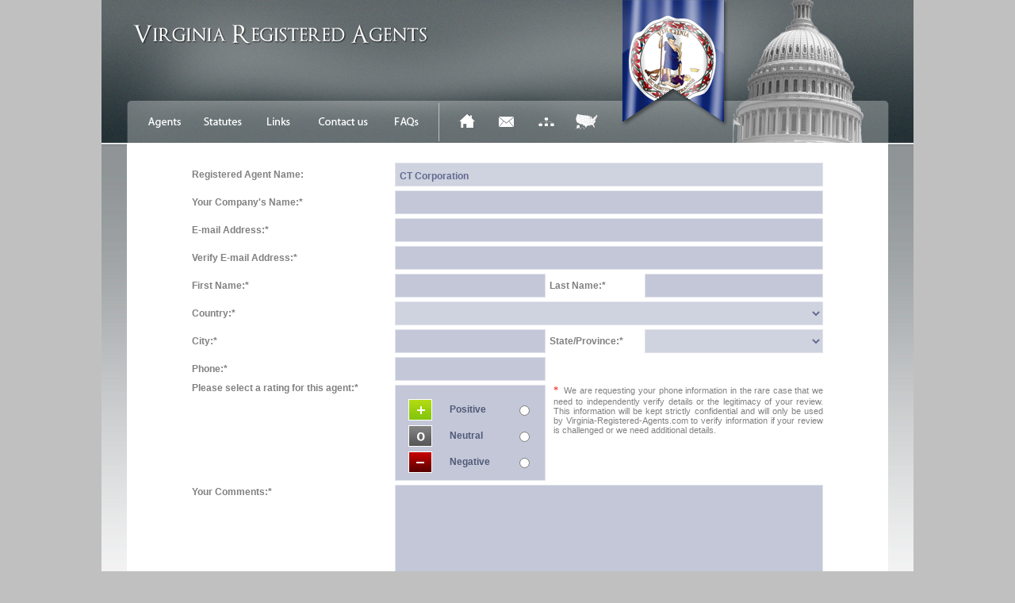

--- FILE ---
content_type: text/html; charset=utf-8
request_url: http://virginia-registered-agents.com/review.aspx?qsId=1512&qsName=CT%20Corporation
body_size: 10735
content:


<html xmlns="http://www.w3.org/1999/xhtml">
<head>
<title id="ttlMain">Virginia Registered  Agents - [Contact Us]</title>
<meta id="mtaKeywords" name="keywords" content="virginia registered agent, registered agents virginia, virginia resident agent, va resident agent, va resident agent service, va registered agent, va registered agent service, registered agents in virginia, registered agent virginia, resident agents virginia, registered agent in virginia"></meta>
<meta id="mtaDescription" name="description" content="Virginia-Registered-Agents.com is a non-commercial site that enables users to compare prices and rate their experience with Virginia Registered Agents"></meta>

<link href="app.css" rel="stylesheet" type="text/css" />
<script type="text/javascript" src="app.js"></script>


</head>

<body>

<form name="frmMain" method="post" action="./review.aspx?qsId=1512&amp;qsName=CT+Corporation" id="frmMain">
<div>
<input type="hidden" name="__VIEWSTATE" id="__VIEWSTATE" value="/wEPDwUJMjQxMTIwNDQ1ZGR/eHN96XjH6d/LC1CSTtUA7cBAU59qD94OSzOkPow1ew==" />
</div>

<input type="hidden" id="hidCallbackPage_ReturnValue" name="hidCallbackPage_ReturnValue" value="" currentflag="0" />
<script type="text/javascript">
function cbInsertReview(registeredAgentId, agentName, companyName, email, firstName, lastName, countryCode, countryName, city, stateProvinceCode, stateProvinceName, ratingLevel, comments, phone){
return Callback_ExecuteSyncCallback("cbInsertReview<cb20_col>" + registeredAgentId + "<cb20_par>" + agentName + "<cb20_par>" + companyName + "<cb20_par>" + email + "<cb20_par>" + firstName + "<cb20_par>" + lastName + "<cb20_par>" + countryCode + "<cb20_par>" + countryName + "<cb20_par>" + city + "<cb20_par>" + stateProvinceCode + "<cb20_par>" + stateProvinceName + "<cb20_par>" + ratingLevel + "<cb20_par>" + comments + "<cb20_par>" + phone, "Page");
}
</script>


<script src="/WebResource.axd?d=RQs0OtNmTzIHqN_QTs8GksCQc9mtT7LyZJmnaurxTY3KDBiDQiywG9zDyX0blNkkbw_r7layphUScRVx44teLEqcvqhXjIIMrFFVj25HuJPeS4CKZGkeeFGQYPr8nlQI0&amp;t=639030533505683841" type="text/javascript"></script>
<script src="/WebResource.axd?d=AhZzWloVkYIw1815BVxvO0dGNJeTDFC0sTwE8CGmaZoP4_cEj9iNeqoKJkEh61ELXKFHsNf0E8AIVXs7Qwnc7MGM0olsaBBqNs02zjtXHfcIrYQ9t1stq3v9va0p_nUM0&amp;t=639030533505683841" type="text/javascript"></script>
<div>

	<input type="hidden" name="__VIEWSTATEGENERATOR" id="__VIEWSTATEGENERATOR" value="8F660AD8" />
</div>

<input type="hidden" id="hidWebServerPath" name="hidWebServerPath" value="//www.virginia-registered-agents.com/" />

<!-- GOOGLE ANALYTICS -->
<script>
(function (i, s, o, g, r, a, m) {
i['GoogleAnalyticsObject'] = r; i[r] = i[r] || function () {
 (i[r].q = i[r].q || []).push(arguments)
}, i[r].l = 1 * new Date(); a = s.createElement(o),
m = s.getElementsByTagName(o)[0]; a.async = 1; a.src = g; m.parentNode.insertBefore(a, m)
})(window, document, 'script', '//www.google-analytics.com/analytics.js', 'ga');
ga('create', 'UA-43731834-1', 'virginia-registered-agents.com');
ga('send', 'pageview');
</script>

<table cellpadding="0" cellspacing="0" style="width: 100%"><tr><td align="center"><table cellpadding="0" cellspacing="0" style="width: 1024px"><tr><td style="background-image:url(images/siteskin/header_bg.png); width: 1024px; height: 180px" valign="top"><!-- Header Start --><table cellpadding="0" cellspacing="0" style="width: 100%"><tr><td style="width: 40px"></td><td valign="top" style="width: 596px; padding-top: 30px"><table cellpadding="0" cellspacing="0" style="width: 100%"><tr><td style="height: 17px"></td></tr><tr></td><a href="http://www.virginia-registered-agents.com/"><img src="images/state_headers/virginia.png" style="width: 550px; height: 30px; border: none; cursor: pointer" alt="http://www.virginia-registered-agents.com/" /><br /></a></td></tr><tr><td style="height: 20px"></td></tr></table></td><td style="width: 15px"></td><td rowspan="2" style="width: 373px" valign="top"><img src="images/state_banners/virginia.png" style="width: 140px; height: 165px" alt="" /><br /></td></tr><tr><td></td><td><!-- Container for both text and icon menus --><table cellpadding="0" cellspacing="0" style="width: 596px"><tr><td style="height: 33px"></td></tr><tr><td><!-- Text menu --><table cellpadding="0" cellspacing="0" style="width: 375px; height: 48px;"><tr><td><img src="images/siteskin/menu/agents_out.png" style="width: 75px; height: 48px; border: none; cursor: pointer;" onclick = "document.location.href = 'default.aspx';" onmouseover = "if (typeof _agentsOver == 'object') this.src = _agentsOver.src;" onmouseout = "if (typeof _agentsOut == 'object') this.src = _agentsOut.src;" alt=""/><br /></td><td><a href="http://lis.virginia.gov/000/src.htm" target="_blank" style="border: none" rel="nofollow"><img src="images/siteskin/menu/statutes_out.png" style="width: 75px; height: 48px; border: none; cursor: pointer;" onmouseover = "if (typeof _statutesOver == 'object') this.src = _statutesOver.src;" onmouseout = "if (typeof _statutesOut == 'object') this.src = _statutesOut.src;" alt=""/><br /></a></td><td><img src="images/siteskin/menu/links_out.png" style="width: 65px; height: 48px; border: none; cursor: pointer;" onclick = "document.location.href = 'links.aspx';" onmouseover = "if (typeof _linksOver == 'object') this.src = _linksOver.src;" onmouseout = "if (typeof _linksOut == 'object') this.src = _linksOut.src;" alt=""/><br /></td><td><img src="images/siteskin/menu/contact_out.png" style="width: 95px; height: 48px; border: none; cursor: pointer;" onclick = "document.location.href = 'contact.aspx';" onmouseover = "if (typeof _contactOver == 'object') this.src = _contactOver.src;" onmouseout = "if (typeof _contactOut == 'object') this.src = _contactOut.src;" alt=""/><br /></td><td><img src="images/siteskin/menu/faq_out.png" style="width: 65px; height: 48px; border: none; cursor: pointer;" onclick = "document.location.href = 'information.aspx';" onmouseover = "if (typeof _faqOver == 'object') this.src = _faqOver.src;" onmouseout = "if (typeof _faqOut == 'object') this.src = _faqOut.src;" alt=""/><br /></td></tr></table></td><td style="width: 10px"></td><td style="width: 1px; height: 48px; background-color: #c0c0c0;"><img src="images/siteskin/1ptrans.gif" style="width: 1px; height: 48px" alt="" /><br /></td><td style="width: 10px"></td><td><!-- Icon menu --><table cellpadding="0" cellspacing="0" style="width: 200px; height: 48px;"><tr><td><img src="images/siteskin/menu/home_out.png" style="width: 50px; height: 48px; border: none; cursor: pointer;"onclick = "document.location.href = 'default.aspx';" onmouseover = "if (typeof _homeOver == 'object') this.src = _homeOver.src;" onmouseout = "if (typeof _homeOut == 'object') this.src = _homeOut.src;" alt=""/><br /></td><td><img src="images/siteskin/menu/email_out.png" style="width: 50px; height: 48px; border: none; cursor: pointer;" onclick = "document.location.href = 'contact.aspx';" onmouseover = "if (typeof _emailOver == 'object') this.src = _emailOver.src;" onmouseout = "if (typeof _emailOut == 'object') this.src = _emailOut.src;" alt=""/><br /></td><td><img src="images/siteskin/menu/sitemap_out.png" style="width: 50px; height: 48px; border: none; cursor: pointer;" onclick = "document.location.href = 'sitemap.aspx';" onmouseover = "if (typeof _sitemapOver == 'object') this.src = _sitemapOver.src;" onmouseout = "if (typeof _sitemapOut == 'object') this.src = _sitemapOut.src;" alt=""/><br /></td><td><img src="images/siteskin/menu/rai_out.png" style="width: 50px; height: 48px; border: none; cursor: pointer;" onclick = "document.location.href = 'http://www.Registered-Agent-Information.com/';" onmouseover = "if (typeof _raiOver == 'object') this.src = _raiOver.src;" onmouseout = "if (typeof _raiOut == 'object') this.src = _raiOut.src;" alt="http://www.Registered-Agent-Information.com/"/><br /></td></tr></table></td></tr></table></td><td></td></tr></table><!-- Header End --></td></tr><tr><td><!-- Body --><table cellpadding="0" cellspacing="0" style="width: 1024px; height: 600px; background-image: url(images/siteskin/body_bg.png); background-repeat: repeat-x; background-position: top; background-color: #ffffff; padding-right: 32px; padding-left: 32px"><tr><td id="tdPageContent" valign="top">

<div id="divInnerHtml"><table cellpadding="0" cellspacing="0" style="width: 960px;"><tr><td colspan="3" style="height: 25px; background-color: #ffffff;"></td></tr><tr><td style="width: 82px; background-color: #ffffff;">&nbsp;</td><td style="width: 796px; background-color: #ffffff;"><table id="tblReviewForm" cellpadding="0" cellspacing="0" style="width: 796px; font-weight: bold" registeredagentid="1512"><tr><td style="width: 256px">Registered Agent Name:</td><td><input type="text" id="txtRegisteredAgentName" name="txtRegisteredAgentName" value="CT Corporation" tabindex="-1" class="contactTextbox_readonly" readonly="readonly" style="width: 540px" /></td></tr><tr><td style="height: 5px"></td></tr><tr><td>Your Company's Name:*</td><td><input type="text" id="txtCompanyName" name="txtCompanyName" class="contactTextbox" style="width: 540px" /></td></tr><tr><td style="height: 5px"></td></tr><tr><td>E-mail Address:*</td><td><input type="text" id="txtEmailFrom" name="txtEmailFrom" class="contactTextbox" style="width: 540px" /></td></tr><tr><td style="height: 5px"></td></tr><tr><td>Verify E-mail Address:*</td><td><input type="text" id="txtVerifyEmail" name="txtVerifyEmail" class="contactTextbox" style="width: 540px" /></td></tr><tr><td style="height: 5px"></td></tr><tr><td style="width: 150px">First Name:*</td><td><table cellpadding="0" cellspacing="0"><tr><td style="width: 195px"><input type="text" id="txtFirstName" name="txtFirstName" class="contactTextbox" style="width: 190px" /></td><td style="width: 120px; font-weight: bold;">Last Name:*</td><td><input type="text" id="txtLastName" name="txtLastName" class="contactTextbox" style="width: 225px" /></td></tr></table></td></tr><tr><td style="height: 5px"></td></tr><tr><td>Country:*</td><td><select id="selCountry" name="selCountry" onchange="HandleCountryChange(this);" style="width: 540px" class="contactTextbox_readonly"><option value=""></option><option value="US">United States</option><option value="AF">Afghanistan</option><option value="AL">Albania</option><option value="DZ">Algeria</option><option value="AS">American Samoa</option><option value="AD">Andorra</option><option value="AO">Angola</option><option value="AI">Anguilla</option><option value="AQ">Antarctica</option><option value="AG">Antigua and Barbuda</option><option value="AR">Argentina</option><option value="AM">Armenia</option><option value="AW">Aruba</option><option value="AU">Australia</option><option value="AT">Austria</option><option value="AZ">Azerbaijan</option><option value="BS">Bahamas</option><option value="BH">Bahrain</option><option value="BD">Bangladesh</option><option value="BB">Barbados</option><option value="BY">Belarus</option><option value="BE">Belgium</option><option value="BZ">Belize</option><option value="BJ">Benin</option><option value="BM">Bermuda</option><option value="BT">Bhutan</option><option value="BO">Bolivia</option><option value="BA">Bosnia and Herzegovina</option><option value="BW">Botswana</option><option value="BV">Bouvet Island</option><option value="BR">Brazil</option><option value="IO">British Indian Ocean Territory</option><option value="BN">Brunei Darussalam</option><option value="BG">Bulgaria</option><option value="BF">Burkina Faso</option><option value="BI">Burundi</option><option value="KH">Cambodia</option><option value="CM">Cameroon</option><option value="CA">Canada</option><option value="CV">Cape Verde</option><option value="KY">Cayman Islands</option><option value="CF">Central African Republic</option><option value="TD">Chad</option><option value="IC">Channel Islands</option><option value="CL">Chile</option><option value="CN">China</option><option value="CX">Christmas Island</option><option value="CC">Cocos (Keeling) Islands</option><option value="CO">Colombia</option><option value="KM">Comoros</option><option value="CG">Congo</option><option value="CD">Congo, The Democratic Republic of the</option><option value="CK">Cook Islands</option><option value="CR">Costa Rica</option><option value="CI">Côte d'Ivoire</option><option value="HR">Croatia</option><option value="CU">Cuba</option><option value="CW">Curaçao</option><option value="CY">Cyprus</option><option value="CZ">Czech Republic</option><option value="DK">Denmark</option><option value="DJ">Djibouti</option><option value="DM">Dominica</option><option value="DO">Dominican Republic</option><option value="EC">Ecuador</option><option value="EG">Egypt</option><option value="SV">El Salvador</option><option value="GQ">Equatorial Guinea</option><option value="ER">Eritrea</option><option value="EE">Estonia</option><option value="ET">Ethiopia</option><option value="FO">Faeroe Islands</option><option value="FK">Falkland Islands (Malvinas)</option><option value="FJ">Fiji</option><option value="FI">Finland</option><option value="FR">France</option><option value="GF">French Guiana</option><option value="PF">French Polynesia</option><option value="TF">French Southern Territories</option><option value="GA">Gabon</option><option value="GM">Gambia</option><option value="GE">Georgia</option><option value="DE">Germany</option><option value="GH">Ghana</option><option value="GI">Gibraltar</option><option value="GR">Greece</option><option value="GL">Greenland</option><option value="GD">Grenada</option><option value="GP">Guadeloupe</option><option value="GU">Guam</option><option value="GT">Guatemala</option><option value="GN">Guinea</option><option value="GW">Guinea-Bissau</option><option value="GY">Guyana</option><option value="HT">Haiti</option><option value="HM">Heard Island and McDonald Islands</option><option value="VA">Holy See (Vatican City State)</option><option value="HN">Honduras</option><option value="HK">Hong Kong</option><option value="HU">Hungary</option><option value="IS">Iceland</option><option value="IN">India</option><option value="ID">Indonesia</option><option value="IR">Iran, Islamic Republic of</option><option value="IQ">Iraq</option><option value="IE">Ireland</option><option value="IL">Israel</option><option value="IT">Italy</option><option value="JM">Jamaica</option><option value="JP">Japan</option><option value="JO">Jordan</option><option value="KZ">Kazakhstan</option><option value="KE">Kenya</option><option value="KI">Kiribati</option><option value="KP">Korea, Democratic People's Republic of (North)</option><option value="KR">Korea, Republic of (South)</option><option value="KV">Kosovo</option><option value="KW">Kuwait</option><option value="KG">Kyrgyzstan</option><option value="LA">Lao People's Democratic Republic</option><option value="LV">Latvia</option><option value="LB">Lebanon</option><option value="LS">Lesotho</option><option value="LR">Liberia</option><option value="LY">Libyan Arab Jamahiriya</option><option value="LI">Liechtenstein</option><option value="LT">Lithuania</option><option value="LU">Luxembourg</option><option value="MO">Macao</option><option value="MK">Macedonia, the Former Yugoslav Republic of</option><option value="MG">Madagascar</option><option value="MW">Malawi</option><option value="MY">Malaysia</option><option value="MV">Maldives</option><option value="ML">Mali</option><option value="MT">Malta</option><option value="MH">Marshall Islands</option><option value="MQ">Martinique</option><option value="MR">Mauritania</option><option value="MU">Mauritius</option><option value="YT">Mayotte</option><option value="MX">Mexico</option><option value="FM">Micronesia, Federated States of</option><option value="MD">Moldova, Republic of</option><option value="MC">Monaco</option><option value="MN">Mongolia</option><option value="MS">Montserrat</option><option value="MA">Morocco</option><option value="MZ">Mozambique</option><option value="MM">Myanmar</option><option value="NA">Namibia</option><option value="NR">Nauru</option><option value="NP">Nepal</option><option value="NL">Netherlands</option><option value="AN">Netherlands Antilles</option><option value="NC">New Caledonia</option><option value="NZ">New Zealand</option><option value="NI">Nicaragua</option><option value="NE">Niger</option><option value="NG">Nigeria</option><option value="NU">Niue</option><option value="NF">Norfolk Island</option><option value="MP">Northern Mariana Islands</option><option value="NO">Norway</option><option value="OM">Oman</option><option value="PK">Pakistan</option><option value="PW">Palau</option><option value="PS">Palestinian Territory, Occupied</option><option value="PA">Panama</option><option value="PG">Papua New Guinea</option><option value="PY">Paraguay</option><option value="PE">Peru</option><option value="PH">Philippines</option><option value="PN">Pitcairn</option><option value="PL">Poland</option><option value="PT">Portugal</option><option value="PR">Puerto Rico</option><option value="QA">Qatar</option><option value="RE">Reunion</option><option value="RO">Romania</option><option value="RU">Russian Federation</option><option value="RW">Rwanda</option><option value="SH">Saint Helena</option><option value="KN">Saint Kitts and Nevis</option><option value="LC">Saint Lucia</option><option value="PM">Saint Pierre and Miquelon</option><option value="VC">Saint Vincent and the Grenadines</option><option value="WS">Samoa</option><option value="SM">San Marino</option><option value="ST">Sao Tome and Principe</option><option value="SA">Saudi Arabia</option><option value="SN">Senegal</option><option value="RS">Serbia</option><option value="SC">Seychelles</option><option value="SL">Sierra Leone</option><option value="SG">Singapore</option><option value="SK">Slovakia</option><option value="SI">Slovenia</option><option value="SB">Solomon Islands</option><option value="SO">Somalia</option><option value="ZA">South Africa</option><option value="GS">South Georgia and the South Sandwich Islands</option><option value="ES">Spain</option><option value="LK">Sri Lanka</option><option value="SD">Sudan</option><option value="SR">Suriname</option><option value="SJ">Svalbard and Jan Mayen Islands</option><option value="SZ">Swaziland</option><option value="SE">Sweden</option><option value="CH">Switzerland</option><option value="SY">Syrian Arab Republic</option><option value="TW">Taiwan</option><option value="TJ">Tajikistan</option><option value="TZ">Tanzania, United Republic of</option><option value="TH">Thailand</option><option value="TL">Timor-Leste</option><option value="TG">Togo</option><option value="TK">Tokelau</option><option value="TO">Tonga</option><option value="TT">Trinidad and Tobago</option><option value="TN">Tunisia</option><option value="TR">Turkey</option><option value="TM">Turkmenistan</option><option value="TC">Turks and Caicos Islands</option><option value="TV">Tuvalu</option><option value="UG">Uganda</option><option value="UA">Ukraine</option><option value="AE">United Arab Emirates</option><option value="GB">United Kingdom</option><option value="UM">United States Minor Outlying Islands</option><option value="UY">Uruguay</option><option value="UZ">Uzbekistan</option><option value="VU">Vanuatu</option><option value="VE">Venezuela</option><option value="VN">Viet Nam</option><option value="VG">Virgin Islands, British</option><option value="VI">Virgin Islands, U.S.</option><option value="WF">Wallis and Futuna Islands</option><option value="EH">Western Sahara</option><option value="YE">Yemen</option><option value="YU">Yugoslavia</option><option value="ZM">Zambia</option><option value="ZW">Zimbabwe</option></select></td></tr><tr><td style="height: 5px"></td></tr><tr><td style="width: 150px">City:*</td><td><table cellpadding="0" cellspacing="0"><tr><td style="width: 195px"><input type="text" id="txtCity" name="txtCity" class="contactTextbox" style="width: 190px" /></td><td style="width: 120px; font-weight: bold;">State/Province:*</td><td><select id="selStateProvince" name="selStateProvince" statedata="AL<cb_col>Alabama<cb_row>AK<cb_col>Alaska<cb_row>AS<cb_col>American Samoa<cb_row>AZ<cb_col>Arizona<cb_row>AR<cb_col>Arkansas<cb_row>AA<cb_col>Armed Forces Americas (except Canada)<cb_row>AE<cb_col>Armed Forces Europe, the Middle East, and Canada<cb_row>AP<cb_col>Armed Forces Pacific<cb_row>CA<cb_col>California<cb_row>CO<cb_col>Colorado<cb_row>CT<cb_col>Connecticut<cb_row>DE<cb_col>Delaware<cb_row>DC<cb_col>District of Columbia<cb_row>FM<cb_col>Federated States of Micronesia<cb_row>FL<cb_col>Florida<cb_row>GA<cb_col>Georgia<cb_row>GU<cb_col>Guam<cb_row>HI<cb_col>Hawaii<cb_row>ID<cb_col>Idaho<cb_row>IL<cb_col>Illinois<cb_row>IN<cb_col>Indiana<cb_row>IA<cb_col>Iowa<cb_row>KS<cb_col>Kansas<cb_row>KY<cb_col>Kentucky<cb_row>LA<cb_col>Louisiana<cb_row>ME<cb_col>Maine<cb_row>MH<cb_col>Marshall Islands<cb_row>MD<cb_col>Maryland<cb_row>MA<cb_col>Massachusetts<cb_row>MI<cb_col>Michigan<cb_row>MN<cb_col>Minnesota<cb_row>MS<cb_col>Mississippi<cb_row>MO<cb_col>Missouri<cb_row>MT<cb_col>Montana<cb_row>NE<cb_col>Nebraska<cb_row>NV<cb_col>Nevada<cb_row>NH<cb_col>New Hampshire<cb_row>NJ<cb_col>New Jersey<cb_row>NM<cb_col>New Mexico<cb_row>NY<cb_col>New York<cb_row>NC<cb_col>North Carolina<cb_row>ND<cb_col>North Dakota<cb_row>MP<cb_col>Northern Mariana Islands<cb_row>OH<cb_col>Ohio<cb_row>OK<cb_col>Oklahoma<cb_row>OR<cb_col>Oregon<cb_row>PW<cb_col>Palau<cb_row>PA<cb_col>Pennsylvania<cb_row>PR<cb_col>Puerto Rico<cb_row>RI<cb_col>Rhode Island<cb_row>SC<cb_col>South Carolina<cb_row>SD<cb_col>South Dakota<cb_row>TN<cb_col>Tennessee<cb_row>TX<cb_col>Texas<cb_row>UT<cb_col>Utah<cb_row>VT<cb_col>Vermont<cb_row>VI<cb_col>Virgin Islands<cb_row>VA<cb_col>Virginia<cb_row>WA<cb_col>Washington<cb_row>WV<cb_col>West Virginia<cb_row>WI<cb_col>Wisconsin<cb_row>WY<cb_col>Wyoming" provincedata="AB<cb_col>Alberta<cb_row>BC<cb_col>British Columbia<cb_row>CA<cb_col>Canada<cb_row>MB<cb_col>Manitoba<cb_row>NB<cb_col>New Brunswick<cb_row>NL<cb_col>Newfoundland and Labrador<cb_row>NT<cb_col>Northwest Territories<cb_row>NS<cb_col>Nova Scotia<cb_row>NU<cb_col>Nunavut<cb_row>ON<cb_col>Ontario<cb_row>PE<cb_col>Prince Edward Island<cb_row>QC<cb_col>Quebec<cb_row>SK<cb_col>Saskatchewan<cb_row>YT<cb_col>Yukon Territory" style="width: 225px;" class="contactTextbox_readonly"><option value=""></option><option value="AL">Alabama</option><option value="AK">Alaska</option><option value="AS">American Samoa</option><option value="AZ">Arizona</option><option value="AR">Arkansas</option><option value="AA">Armed Forces Americas (except Canada)</option><option value="AE">Armed Forces Europe, the Middle East, and Canada</option><option value="AP">Armed Forces Pacific</option><option value="CA">California</option><option value="CO">Colorado</option><option value="CT">Connecticut</option><option value="DE">Delaware</option><option value="DC">District of Columbia</option><option value="FM">Federated States of Micronesia</option><option value="FL">Florida</option><option value="GA">Georgia</option><option value="GU">Guam</option><option value="HI">Hawaii</option><option value="ID">Idaho</option><option value="IL">Illinois</option><option value="IN">Indiana</option><option value="IA">Iowa</option><option value="KS">Kansas</option><option value="KY">Kentucky</option><option value="LA">Louisiana</option><option value="ME">Maine</option><option value="MH">Marshall Islands</option><option value="MD">Maryland</option><option value="MA">Massachusetts</option><option value="MI">Michigan</option><option value="MN">Minnesota</option><option value="MS">Mississippi</option><option value="MO">Missouri</option><option value="MT">Montana</option><option value="NE">Nebraska</option><option value="NV">Nevada</option><option value="NH">New Hampshire</option><option value="NJ">New Jersey</option><option value="NM">New Mexico</option><option value="NY">New York</option><option value="NC">North Carolina</option><option value="ND">North Dakota</option><option value="MP">Northern Mariana Islands</option><option value="OH">Ohio</option><option value="OK">Oklahoma</option><option value="OR">Oregon</option><option value="PW">Palau</option><option value="PA">Pennsylvania</option><option value="PR">Puerto Rico</option><option value="RI">Rhode Island</option><option value="SC">South Carolina</option><option value="SD">South Dakota</option><option value="TN">Tennessee</option><option value="TX">Texas</option><option value="UT">Utah</option><option value="VT">Vermont</option><option value="VI">Virgin Islands</option><option value="VA">Virginia</option><option value="WA">Washington</option><option value="WV">West Virginia</option><option value="WI">Wisconsin</option><option value="WY">Wyoming</option></select><input type="text" id="txtStateProvince" name="txtStateProvince" class="contactTextbox" style="display: none; width: 225px" /></td></tr></table></td></tr><tr><td style="height: 5px"></td></tr><tr><td style="width: 150px">Phone:*</td><td><input type="text" id="txtPhone" name="txtPhone" class="contactTextbox" style="width: 190px" /></td></tr><tr><td valign="top" style="padding-top: 2px">Please select a rating for this agent:*</td><td><table cellpadding="0" cellspacing="0" style="width: 100%"><tr><td style="width: 190px; padding-top: 5px"><table cellpadding="3" cellspacing="0" class="contactTextbox" style="width: 190px; font-weight: bold;"><tr><td style="height: 3px"></td></tr><tr><td rowspan="3" style="padding-left: 3px"></td><td><img src="images/siteskin/positive.png" style="width: 28px; height: 25px; border: 1px solid #ffffff;" /><br /></td><td>Positive</td><td><input type="radio" id="radRating_1" name="radRating" value="1" /></td></tr><tr><td><img src="images/siteskin/neutral.png" style="width: 28px; height: 25px; border: 1px solid #ffffff;" /><br /></td><td>Neutral</td><td><input type="radio" id="radRating_2" name="radRating" value="0" /></td></tr><tr><td><img src="images/siteskin/negative.png" style="width: 28px; height: 25px; border: 1px solid #ffffff;" /><br /></td><td>Negative</td><td><input type="radio" id="radRating_3" name="radRating" value="-1" /></td></tr><tr><td style="height: 3px"></td></tr></table></td><td style="width: 350px; padding-left: 10px; padding-top: 5px; font-family: arial; font-size: 11px; color: #808080; text-align: justify;" valign="top"><span style="color: red; font-family: verdana; font-size: 12px;">*</span> &nbsp;We are requesting your phone information in the rare case that we need to independently verify details or the legitimacy of your review. This information will be kept strictly confidential and will only be used by Virginia-Registered-Agents.com to verify information if your review is challenged or we need additional details.</td></tr></table></td></tr><tr><td style="height: 5px"></td></tr><tr><td valign="top" style="padding-top: 2px">Your Comments:*</td><td><textarea id="txtComments" name="txtComments" class="contactTextbox" style="width: 540px; height: 180px"></textarea></td></tr><tr><td style="height: 20px"></td></tr><tr><td colspan="2" align="right"><img id="cmdSubmit" name="cmdSubmit" onclick="SubmitReview();" value="Login" src="images/siteskin/buttons/button_submit_review_out.png" style="width: 118px; height: 24px; border: none; cursor: pointer" alt="" onmouseover="if (typeof _submitReviewButtonOver == 'object') this.src = _submitReviewButtonOver.src;" onmousedown="if (typeof _submitReviewButtonDown == 'object') this.src = _submitReviewButtonDown.src;" onmouseout="if (typeof _submitReviewButtonOut == 'object') this.src = _submitReviewButtonOut.src;" /><br />  </td></tr><tr><td style="height: 25px"></td></tr></table></td><td style="width: 82px; background-color: #ffffff;">&nbsp;</td></tr></table>
</div>

</td></tr></table></td></tr><tr><td style="width: 1024px; height: 180px; background-image: url(images/siteskin/footer_bg.png);" valign="top"><!-- Footer --><table cellpadding="0" cellspacing="0" style="width: 100%"><tr><td style="height: 18px"></td></tr><tr><td style="color: #ffffff; text-align: center; font-family: arial; font-size: 12px; font-weight: bold;">Copyright &copy; 2002-2026 &middot; Inenvi, Inc. &middot; All rights reserved.</td></tr><tr><td style="height: 30px"></td></tr><tr><td style="color: #637274; text-align: center; font-family: arial; font-size: 11px;">DISCLAIMER: Virginia-Registered-Agents.com ("VARA") is not responsible for errors or omissions on this site.<br />This information is provided as a public service. VARA takes reasonable action to ensure that all comments are valid and all information is correct. All dispute requests will be investigated. <br /> All logos are the property of their respective owners.</td></tr><tr><td><table width="100%" style="font-weight: bold;"><tr><td style="height: 5px"></td></tr><tr><td><div align="center" style="font-size: 14px; padding-bottom: 5px;"><strong>COMPARE REGISTERED AGENTS IN OTHER STATES:</strong></div><div align="center"><a style="color: #637274; text-decoration: underline;" title="AL - Alabama Registered Agents" href="http://www.alabama-registered-agents.com" onmouseover = "this.style.color = 'ffffff';" onmouseout= "this.style.color = '#637274';">AL</a><span style="font-size: 10px; color: #637274;" valign="top"> | </span><a style="font-size: 11px; color: #637274; text-decoration: underline;" title="AK - Alaska RegisteredAgents" href="http://www.alaska-registered-agents.com" onmouseover = "this.style.color = 'ffffff';" onmouseout= "this.style.color = '#637274';">AK</a><span style="font-size: 10px; color: #637274;" valign="top"> | </span><a style="font-size: 11px; color: #637274; text-decoration: underline;" title="AZ - Arizona Registered Agents" href="http://www.arizona-registered-agents.com" onmouseover = "this.style.color = 'ffffff';" onmouseout= "this.style.color = '#637274';">AZ</a><span style="font-size: 10px; color: #637274;" valign="top"> | </span><a style="font-size: 11px; color: #637274; text-decoration: underline;" title="AR - Arkansas Registered Agents" href="http://www.arkansas-registered-agents.com" onmouseover = "this.style.color = 'ffffff';" onmouseout= "this.style.color = '#637274';">AR</a><span style="font-size: 10px; color: #637274;" valign="top"> | </span><a style="font-size: 11px; color: #637274; text-decoration: underline;" title="CA - California RegisteredAgents" href="http://www.california-registered-agents.com" onmouseover = "this.style.color = 'ffffff';" onmouseout= "this.style.color = '#637274';">CA</a><span style="font-size: 10px; color: #637274;" valign="top"> | </span><a style="font-size: 11px; color: #637274; text-decoration: underline;" title="CO - Colorado Registered Agents" href="http://www.colorado-registered-agents.com" onmouseover = "this.style.color = 'ffffff';" onmouseout= "this.style.color = '#637274';">CO</a><span style="font-size: 10px; color: #637274;" valign="top"> | </span><a style="font-size: 11px; color: #637274; text-decoration: underline;" title="CT - Connecticut Registered Agents" href="http://www.connecticut-registered-agents.com" onmouseover = "this.style.color = 'ffffff';" onmouseout= "this.style.color = '#637274';">CT</a><span style="font-size: 10px; color: #637274;" valign="top"> | </span><a style="font-size: 11px; color: #637274; text-decoration: underline;" title="DC - District of Columbia Registered Agents" href="http://www.washington-dc-registered-agents.com/ " onmouseover = "this.style.color = 'ffffff';" onmouseout= "this.style.color = '#637274';">DC</a><span style="font-size: 10px; color: #637274;" valign="top"> | </span><a style="font-size: 11px; color: #637274; text-decoration: underline;" title="DE - Delaware Registered Agents" href="http://www.delaware-registered-agents.com" onmouseover = "this.style.color = 'ffffff';" onmouseout= "this.style.color = '#637274';">DE</a><span style="font-size: 10px; color: #637274;" valign="top"> | </span><a style="font-size: 11px; color: #637274; text-decoration: underline;" title="FL - Florida Registered Agents" href="http://www.florida-registered-agents.com">FL</a><span style="font-size: 10px; color: #637274;" valign="top"> | </span><a style="font-size: 11px; color: #637274; text-decoration: underline;" title="GA - Georgia Registered Agents" href="http://www.georgia-registered-agents.com" onmouseover = "this.style.color = 'ffffff';" onmouseout= "this.style.color = '#637274';">GA</a><span style="font-size: 10px; color: #637274;" valign="top"> | </span><a style="font-size: 11px; color: #637274; text-decoration: underline;" title="HI - Hawaii Registered Agents" href="http://www.hawaii-registered-agents.com" onmouseover = "this.style.color = 'ffffff';" onmouseout= "this.style.color = '#637274';">HI</a><span style="font-size: 10px; color: #637274;" valign="top"> | </span><a style="font-size: 11px; color: #637274; text-decoration: underline;" title="ID - Idaho Registered Agents" href="http://www.idaho-registered-agents.com">ID</a><span style="font-size: 10px; color: #637274;" valign="top"> | </span><a style="font-size: 11px; color: #637274; text-decoration: underline;" title="IL - Illinois Registered Agents" href="http://www.illinois-registered-agents.com" onmouseover = "this.style.color = 'ffffff';" onmouseout= "this.style.color = '#637274';">IL</a><span style="font-size: 10px; color: #637274;" valign="top"> | </span><a style="font-size: 11px; color: #637274; text-decoration: underline;" title="IN - Indiana Registered Agents" href="http://www.indiana-registered-agents.com" onmouseover = "this.style.color = 'ffffff';" onmouseout= "this.style.color = '#637274';">IN</a><span style="font-size: 10px; color: #637274;" valign="top"> | </span><a style="font-size: 11px; color: #637274; text-decoration: underline;" title="IA - Iowa Registered Agents" href="http://www.iowa-registered-agents.com" onmouseover = "this.style.color = 'ffffff';" onmouseout= "this.style.color = '#637274';">IA</a><span style="font-size: 10px; color: #637274;" valign="top"> | </span><a style="font-size: 11px; color: #637274; text-decoration: underline;" title="KS - Kansas Registered Agents" href="http://www.kansas-registered-agents.com" onmouseover = "this.style.color = 'ffffff';" onmouseout= "this.style.color = '#637274';">KS</a><span style="font-size: 10px; color: #637274;" valign="top"> | </span><a style="font-size: 11px; color: #637274; text-decoration: underline;" title="KY - Kentucky Registered Agents" href="http://www.kentucky-registered-agents.com" onmouseover = "this.style.color = 'ffffff';" onmouseout= "this.style.color = '#637274';">KY</a><span style="font-size: 10px; color: #637274;" valign="top"> | </span><a style="font-size: 11px; color: #637274; text-decoration: underline;" title="LA - Louisiana Registered Agents" href="http://www.louisiana-registered-agents.com" onmouseover = "this.style.color = 'ffffff';" onmouseout= "this.style.color = '#637274';">LA</a><span style="font-size: 10px; color: #637274;" valign="top"> | </span><a style="font-size: 11px; color: #637274; text-decoration: underline;" title="ME - Maine Registered Agents" href="http://www.maine-registered-agents.com" onmouseover = "this.style.color = 'ffffff';" onmouseout= "this.style.color = '#637274';">ME</a><span style="font-size: 10px; color: #637274;" valign="top"> | </span><a style="font-size: 11px; color: #637274; text-decoration: underline;" title="MD - Maryland Registered Agents" href="http://www.maryland-registered-agents.com" onmouseover = "this.style.color = 'ffffff';" onmouseout= "this.style.color = '#637274';">MD</a><span style="font-size: 10px; color: #637274;" valign="top"> | </span><a style="font-size: 11px; color: #637274; text-decoration: underline;" title="MA - Massachusetts Registered Agents" href="http://www.massachusetts-registered-agents.com" onmouseover = "this.style.color = 'ffffff';" onmouseout= "this.style.color = '#637274';">MA</a><span style="font-size: 10px; color: #637274;" valign="top"> | </span><a style="font-size: 11px; color: #637274; text-decoration: underline;" title="MI - Michigan Registered Agents" href="http://www.michigan-registered-agents.com" onmouseover = "this.style.color = 'ffffff';" onmouseout= "this.style.color = '#637274';">MI</a><span style="font-size: 10px; color: #637274;" valign="top"> | </span><a style="font-size: 11px; color: #637274; text-decoration: underline;" title="MN - Minnesota Registered Agents" href="http://www.minnesota-registered-agents.com" onmouseover = "this.style.color = 'ffffff';" onmouseout= "this.style.color = '#637274';">MN</a><span style="font-size: 10px; color: #637274;" valign="top"> | </span><a style="font-size: 11px; color: #637274; text-decoration: underline;" title="MS - Mississippi Registered Agents" href="http://www.mississippi-registered-agents.com">MS</a><span style="font-size: 10px; color: #637274;" valign="top"> | </span><a style="font-size: 11px; color: #637274; text-decoration: underline;" title="MO - Missouri Registered Agents" href="http://www.missouri-registered-agents.com" onmouseover = "this.style.color = 'ffffff';" onmouseout= "this.style.color = '#637274';">MO</a></div><div align="center"><a style="font-size: 11px; color: #637274; text-decoration: underline;" title="MT - Montana Registered Agents" href="http://www.montana-registered-agents.com" onmouseover = "this.style.color = 'ffffff';" onmouseout= "this.style.color = '#637274';">MT</a><span style="font-size: 10px; color: #637274;" valign="top"> | </span>&nbsp;<a style="font-size: 11px; color: #637274; text-decoration: underline;" title="NE - Nebraska Registered Agents" href="http://www.nebraska-registered-agents.com" onmouseover = "this.style.color = 'ffffff';" onmouseout= "this.style.color = '#637274';">NE</a><span style="font-size: 10px; color: #637274;" valign="top"> | </span><a style="font-size: 11px; color: #637274; text-decoration: underline;" title="NV - Nevada Registered Agents" href="http://www.nevada-registered-agents.com" onmouseover = "this.style.color = 'ffffff';" onmouseout= "this.style.color = '#637274';">NV</a><span style="font-size: 10px; color: #637274;" valign="top"> | </span><a style="font-size: 11px; color: #637274; text-decoration: underline;" title="NH - New Hampshire Registered Agents" href="http://www.new-hampshire-registered-agents.com" onmouseover = "this.style.color = 'ffffff';" onmouseout= "this.style.color = '#637274';">NH</a><span style="font-size: 10px; color: #637274;" valign="top"> | </span>&nbsp;<a style="font-size: 11px; color: #637274; text-decoration: underline;" title="NJ - New Jersey Registered Agents" href="http://www.new-jersey-registered-agents.com" onmouseover = "this.style.color = 'ffffff';" onmouseout= "this.style.color = '#637274';" >NJ</a><span style="font-size: 10px; color: #637274;" valign="top"> | </span><a style="font-size: 11px; color: #637274; text-decoration: underline;" title="NM - New Mexico Registered Agents" href="http://www.new-mexico-registered-agents.com" onmouseover = "this.style.color = 'ffffff';" onmouseout= "this.style.color = '#637274';">NM</a><span style="font-size: 10px; color: #637274;" valign="top"> | </span><a style="font-size: 11px; color: #637274; text-decoration: underline;" title="NY - New York Registered Agents" href="http://www.new-york-registered-agents.com" onmouseover = "this.style.color = 'ffffff';" onmouseout= "this.style.color = '#637274';">NY</a><span style="font-size: 10px; color: #637274;" valign="top"> | </span><a style="font-size: 11px; color: #637274; text-decoration: underline;" title="NC - North Carolina Registered Agents" href="http://www.north-carolina-registered-agents.com" onmouseover = "this.style.color = 'ffffff';" onmouseout= "this.style.color = '#637274';">NC</a><span style="font-size: 10px; color: #637274;" valign="top"> | </span><a style="font-size: 11px; color: #637274; text-decoration: underline;" title="ND - North Dakota Registered Agents" href="http://www.north-dakota-registered-agents.com" onmouseover = "this.style.color = 'ffffff';" onmouseout= "this.style.color = '#637274';">ND</a><span style="font-size: 10px; color: #637274;" valign="top"> | </span><a style="font-size: 11px; color: #637274; text-decoration: underline;" title="OH - Ohio Registered Agents" href="http://www.ohio-registered-agents.com" onmouseover = "this.style.color = 'ffffff';" onmouseout= "this.style.color = '#637274';">OH</a><span style="font-size: 10px; color: #637274;" valign="top"> | </span><a style="font-size: 11px; color: #637274; text-decoration: underline;" title="OK - Oklahoma Registered Agents" href="http://www.oklahoma-registered-agents.com" onmouseover = "this.style.color = 'ffffff';" onmouseout= "this.style.color = '#637274';">OK</a><span style="font-size: 10px; color: #637274;" valign="top"> | </span><a style="font-size: 11px; color: #637274; text-decoration: underline;" title="OR - Oregon Registered Agents" href="http://www.oregon-registered-agents.com" onmouseover = "this.style.color = 'ffffff';" onmouseout= "this.style.color = '#637274';">OR</a><span style="font-size: 10px; color: #637274;" valign="top"> | </span><a style="font-size: 11px; color: #637274; text-decoration: underline;" title="PA - Pennsylvania Registered Agents" href="http://www.pennsylvania-registered-agents.com" onmouseover = "this.style.color = 'ffffff';" onmouseout= "this.style.color = '#637274';">PA</a><span style="font-size: 10px; color: #637274;" valign="top"> | </span><a style="font-size: 11px; color: #637274; text-decoration: underline;" title="RI - Rhode Island Registered Agents" href="http://www.rhode-island-registered-agents.com">RI</a><span style="font-size: 10px; color: #637274;" valign="top"> | </span><a style="font-size: 11px; color: #637274; text-decoration: underline;" title="SC - South Carolina Registered Agents" href="http://www.south-carolina-registered-agents.com">SC</a><span style="font-size: 10px; color: #637274;" valign="top"> | </span><a style="font-size: 11px; color: #637274; text-decoration: underline;" title="SD - South Dakota Registered Agents" href="http://www.south-dakota-registered-agents.com" onmouseover = "this.style.color = 'ffffff';" onmouseout= "this.style.color = '#637274';">SD</a><span style="font-size: 10px; color: #637274;" valign="top"> | </span><a style="font-size: 11px; color: #637274; text-decoration: underline;" title="TN - Tennessee Registered Agents" href="http://www.tennessee-registered-agents.com" onmouseover = "this.style.color = 'ffffff';" onmouseout= "this.style.color = '#637274';">TN</a><span style="font-size: 10px; color: #637274;" valign="top"> | </span><a style="font-size: 11px; color: #637274; text-decoration: underline;" title="TX - Texas Registered Agents" href="http://www.texas-registered-agents.com">TX</a><span style="font-size: 10px; color: #637274;" valign="top"> | </span><a style="font-size: 11px; color: #637274; text-decoration: underline;" title="UT - Utah Registered Agents" href="http://www.utah-registered-agents.com" onmouseover = "this.style.color = 'ffffff';" onmouseout= "this.style.color = '#637274';">UT</a><span style="font-size: 10px; color: #637274;" valign="top"> | </span><a style="font-size: 11px; color: #637274; text-decoration: underline;" title="VT - Vermont Registered Agents" href="http://www.vermont-registered-agents.com" onmouseover = "this.style.color = 'ffffff';" onmouseout= "this.style.color = '#637274';">VT</a><span style="font-size: 10px; color: #637274;" valign="top"> | </span><a style="font-size: 11px; color: #637274; text-decoration: underline;" title="VA - Virginia Registered Agents" href="http://www.virginia-registered-agents.com" onmouseover = "this.style.color = 'ffffff';" onmouseout= "this.style.color = '#637274';">VA</a><span style="font-size: 10px; color: #637274;" valign="top"> | </span><a style="font-size: 11px; color: #637274; text-decoration: underline;" title="WA - Washington Registered Agents" href="http://www.washington-registered-agents.com" onmouseover = "this.style.color = 'ffffff';" onmouseout= "this.style.color = '#637274';">WA</a><span style="font-size: 10px; color: #637274;" valign="top"> | </span><a style="font-size: 11px; color: #637274; text-decoration: underline;" title="WI - Wisconsin Registered Agents" href="http://www.wisconsin-registered-agents.com" onmouseover = "this.style.color = 'ffffff';" onmouseout= "this.style.color = '#637274';">WI</a><span style="font-size: 10px; color: #637274;" valign="top"> | </span><a style="font-size: 11px; color: #637274; text-decoration: underline;" title="WV - West Virginia Registered Agents" href="http://www.west-virginia-registered-agents.com" onmouseover = "this.style.color = 'ffffff';" onmouseout= "this.style.color = '#637274';">WV</a><span style="font-size: 10px; color: #637274;" valign="top"> | </span><a style="font-size: 11px; color: #637274; text-decoration: underline;" title="WY - Wyoming Registered Agents" href="http://www.wyoming-registered-agents.com" onmouseover = "this.style.color = 'ffffff';" onmouseout= "this.style.color = '#637274';">WY</a></div></td></tr></table></td></tr></table></td></tr></table></td></tr></table>


<script type="text/javascript" src="review.js"></script>

</form>
</body>
</html>
<span></span>

--- FILE ---
content_type: text/plain
request_url: https://www.google-analytics.com/j/collect?v=1&_v=j102&a=211948828&t=pageview&_s=1&dl=http%3A%2F%2Fvirginia-registered-agents.com%2Freview.aspx%3FqsId%3D1512%26qsName%3DCT%2520Corporation&ul=en-us%40posix&dt=Virginia%20Registered%20Agents%20-%20%5BContact%20Us%5D&sr=1280x720&vp=1280x720&_u=IEBAAAABAAAAACAAI~&jid=796341469&gjid=241098331&cid=1200957275.1769476463&tid=UA-43731834-1&_gid=1165736444.1769476463&_r=1&_slc=1&z=905589878
body_size: -290
content:
2,cG-Z3GLNBNLMQ

--- FILE ---
content_type: text/javascript
request_url: http://virginia-registered-agents.com/WebResource.axd?d=RQs0OtNmTzIHqN_QTs8GksCQc9mtT7LyZJmnaurxTY3KDBiDQiywG9zDyX0blNkkbw_r7layphUScRVx44teLEqcvqhXjIIMrFFVj25HuJPeS4CKZGkeeFGQYPr8nlQI0&t=639030533505683841
body_size: 1452
content:
//------------------------------------------------------------------------------------------------------------------------------------------------
function CallbackPage_ExecuteAsyncCallback(serverFunction, clientFunction) {    

    //Set the hidden CallbackPage ReturnValue control current flag to true so we know what hidden control to get the
    //return value from after the async callback returns a value:
    document.getElementById("hidCallbackPage_ReturnValue").setAttribute("currentflag", "1");

    //HtmlEncode the serverFunction arg or ASP.NET will consider it a security violation due to the column delimiters and
    //then we must URL Encode the string since HtmlEncode will put in "&" characters which are part of a url:
    serverFunction = Callback_Escape(Callback_HtmlEncode(serverFunction));

    //Instantiate the browser specific XmlHttp object:      
    var xmlHttp = Callback_CreateXmlHttpObject();

    //Open an Asynchronous post to the current page and set the request header:
    xmlHttp.open("POST", document.location.href, true);
    xmlHttp.setRequestHeader("Content-Type", "application/x-www-form-urlencoded");

    //Set the Xml object's OnReadyStateChange handler will will wait for the Aysnc request to return a value:
    xmlHttp.onreadystatechange = function() {

        if (xmlHttp.readyState == 4) {

            //Set the returnValue:
            var returnValue = "";
            var xmlHttpException = null;
            if (xmlHttp.status == 200) {

                returnValue = xmlHttp.responseText;

            }
            else {

                //NOTE: Most of these exceptions are caused by server timeouts or other server unexpected server issues,
                //the default server timeout in ASP.NET is 120 seconds, but the developer can extend this in the
                //site's web.config:
                returnValue = null;
                xmlHttpException = xmlHttp.statusText;

            }

            //Finally, trigger the client side callback handler function passed by the developer:
            CallbackPage_Internal_GetReturnValue(returnValue, clientFunction, xmlHttpException);

        }

    };

    //Send the callback async method to the server which will be executed via reflection:    
    xmlHttp.send("InenviXmlHttpCallbackMethod=" + serverFunction + "&ClassType=Page");

}
//------------------------------------------------------------------------------------------------------------------------------------------------
function CallbackPage_Internal_GetReturnValue(returnValue, clientFunction, xmlHttpException) {

    //Check the xmlHttpException to see if its not null, if so, then an unhandled exception occured so we need
    //to pass it to the ClientFunction and then its up to the developer to check for its presence as it will only
    //be there if an unhandled xmlHttpException occurred (for example, a server timeout is the most frequent cause:
    if (xmlHttpException == null) {

        document.getElementById("hidCallbackPage_ReturnValue").value = returnValue;
        eval(clientFunction + "();");

    }
    else {

        document.getElementById("hidCallbackPage_ReturnValue").value = ""; //Set the return value to an empty string
        eval(clientFunction + "(\"" + xmlHttpException + "\");");

    }

}
//------------------------------------------------------------------------------------------------------------------------------------------------

--- FILE ---
content_type: application/javascript
request_url: http://virginia-registered-agents.com/review.js
body_size: 1919
content:
//---------------------------------------------------------------------------------------------------------------
//ONLOAD - Event:
if (window.onload){
	var funWindowLoad = window.onload;
	window.onload = new Function("funWindowLoad(); Window_OnLoad();");
}
else
	window.onload = Window_OnLoad;
	
//---------------------------------------------------------------------------------------------------------------
function Window_OnLoad(){		

    //Check to see if the _form has been set yet, it could have been set in uof.js:
    if (_form == null) _form = document.frmMain;    
		
}
//---------------------------------------------------------------------------------------------------------------
function SubmitReview(){	
	
	//Get the form values:
	var agentId = document.getElementById("tblReviewForm").getAttribute("registeredagentid");
    var agentName = Trim(_form.txtRegisteredAgentName.value);
    var companyName = Trim(_form.txtCompanyName.value);
    var email = Trim(_form.txtEmailFrom.value);
    var firstName = Trim(_form.txtFirstName.value);
    var lastName = Trim(_form.txtLastName.value);
    var countryCode = _form.selCountry.value.toUpperCase();
    var countryDesc = _form.selCountry.options[_form.selCountry.options.selectedIndex].text;
    var city = _form.txtCity.value;
    var stateProvinceCode = _form.selStateProvince.value;
    var stateProvinceDesc = (countryCode == "US" || countryCode == "CA"?_form.selStateProvince.options[_form.selStateProvince.options.selectedIndex].text:Trim(_form.txtStateProvince.value));
    var ratingLevel = GetRadioButtonValue(_form.radRating);
    var comments = _form.txtComments.value;
    var phone = _form.txtPhone.value;
	
	//Company's Name:
	if (companyName == ""){
	
		alert("Please enter your company's name.");
		_form.txtCompanyName.focus();
		return;
	}
	//Email Address:
	if (email == ""){
	
		alert("Please enter your email address.");
		_form.txtEmailFrom.focus();
		return;
	}
	if (!IsEmail(email)){
	
		alert("Please enter a valid email address.");
		_form.txtEmailFrom.focus();		
		return;
		
	}		
	if (email != Trim(_form.txtVerifyEmail.value)){
	
		alert("The second entry of your email address must match your first entry.");
		_form.txtVerifyEmail.focus();
		return;
	}
	
	//First Name:	
	if (firstName == ""){
	
		alert("Please enter your first name.");
		_form.txtFirstName.focus();
		return;
		
	}
	
	//Last Name:	
	if (lastName == ""){
	
		alert("Please enter your last name.");
		_form.txtLastName.focus();
		return;
		
	}
	//Country:	
	if (countryCode == ""){
	
		alert("Please select your country.");
		_form.selCountry.focus();
		return;
		
	}
	//City:	
	if (city == ""){
	
		alert("Please enter your city.");
		_form.txtCity.focus();
		return;
		
	}
	
	switch (countryCode){
	
	    case "US":
	    case "CA":
	    
	        if (stateProvinceCode == ""){
	
		        alert("Please select your state/province.");
		        _form.selStateProvince.focus();
		        return;
        		
	        }
	    
	        break;
	        
	    default:
	    
	        if (stateProvinceDesc == ""){
	
		        alert("Please enter your state/province.");
		        _form.txtStateProvince.focus();
		        return;
        		
	        }
	    
	        break;
	
	}
	
	//Phone:	
	if (phone == ""){
	
		alert("Please enter your phone number.");
		_form.txtPhone.focus();
		return;
		
	}
	
	//Rating:
	if (ratingLevel == ""){
	
		alert("Please select a rating.");
		return;
	
	}		
	
	//Comments:	
	if (comments == ""){
	
		alert("Please enter your comments.");
		_form.txtComments.focus();
		return;
		
	}	
	
	_form.cmdSubmit.disabled = true;
		
	var resultArray = cbInsertReview(
                                    agentId,
                                    agentName,
                                    companyName,
                                    email,
                                    firstName,
                                    lastName,
                                    countryCode,
                                    countryDesc,
                                    city,
                                    stateProvinceCode,
                                    stateProvinceDesc,
                                    ratingLevel,
                                    comments,
                                    phone);
	
	//Evaluate the result:
	if (resultArray[0] == "0"){

	    alert("Thank you for submitting your review. NOTE, an email has been sent to your email account, please click on the link inside it to verify your email address. " +
              "Once your email address has been verified, your review will appear on the site shortly.");		
		
		//Refresh the grid on the parent page:		
		document.location.href = "default.aspx";
	
	}
	else {
	
	    //Show the error:
		alert(resultArray[1]);		    
	
	}	
	
	_form.cmdSubmit.disabled = false;

}
//---------------------------------------------------------------------------------------------------------------
function HandleCountryChange(selectControl){       
        
    var localSelectControl = _form.selStateProvince;
    var localTextBoxControl = _form.txtStateProvince;         
    
    switch (selectControl.value.toUpperCase()){
    
        case "US":	
        
            //Load the states:
            LoadSelectOptions(localSelectControl, localSelectControl.getAttribute("statedata"), "<cb_row>", "<cb_col>");
            
            localSelectControl.style.display = "block";
			localTextBoxControl.style.display = "none";
        
            break;
            
        case "CA":				
				
			//Load the provinces:
            LoadSelectOptions(localSelectControl, localSelectControl.getAttribute("provincedata"), "<cb_row>", "<cb_col>");
            
            localSelectControl.style.display = "block";
			localTextBoxControl.style.display = "none";
		
			break;
		
		default:
		
			localSelectControl.style.display = "none";
			localTextBoxControl.style.display = "block";
		
			break;
    
    }    

}
//---------------------------------------------------------------------------------------------------------------